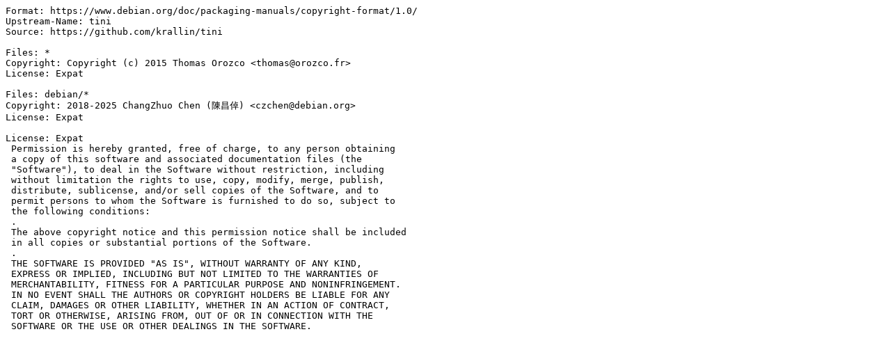

--- FILE ---
content_type: text/plain; charset=utf-8
request_url: http://metadata.ftp-master.debian.org/changelogs/main/t/tini/testing_copyright
body_size: 838
content:
Format: https://www.debian.org/doc/packaging-manuals/copyright-format/1.0/
Upstream-Name: tini
Source: https://github.com/krallin/tini

Files: *
Copyright: Copyright (c) 2015 Thomas Orozco <thomas@orozco.fr>
License: Expat

Files: debian/*
Copyright: 2018-2025 ChangZhuo Chen (陳昌倬) <czchen@debian.org>
License: Expat

License: Expat
 Permission is hereby granted, free of charge, to any person obtaining
 a copy of this software and associated documentation files (the
 "Software"), to deal in the Software without restriction, including
 without limitation the rights to use, copy, modify, merge, publish,
 distribute, sublicense, and/or sell copies of the Software, and to
 permit persons to whom the Software is furnished to do so, subject to
 the following conditions:
 .
 The above copyright notice and this permission notice shall be included
 in all copies or substantial portions of the Software.
 .
 THE SOFTWARE IS PROVIDED "AS IS", WITHOUT WARRANTY OF ANY KIND,
 EXPRESS OR IMPLIED, INCLUDING BUT NOT LIMITED TO THE WARRANTIES OF
 MERCHANTABILITY, FITNESS FOR A PARTICULAR PURPOSE AND NONINFRINGEMENT.
 IN NO EVENT SHALL THE AUTHORS OR COPYRIGHT HOLDERS BE LIABLE FOR ANY
 CLAIM, DAMAGES OR OTHER LIABILITY, WHETHER IN AN ACTION OF CONTRACT,
 TORT OR OTHERWISE, ARISING FROM, OUT OF OR IN CONNECTION WITH THE
 SOFTWARE OR THE USE OR OTHER DEALINGS IN THE SOFTWARE.
